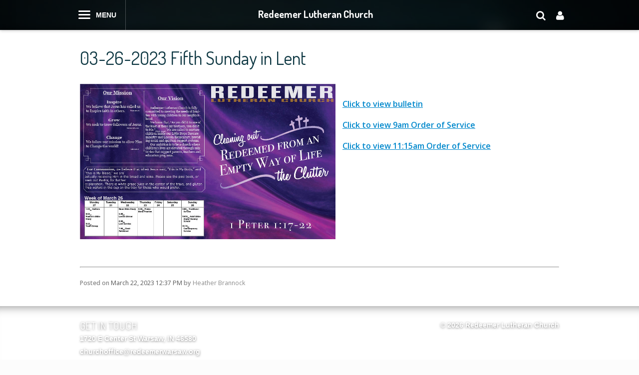

--- FILE ---
content_type: text/html; charset=utf-8
request_url: https://www.redeemerwarsaw.org/posts/bulletins/03-26-2023-fifth-sunday-in-lent
body_size: 4811
content:
<!DOCTYPE html>
<html class="-unite-post">
<head>
<meta http-equiv="Content-Type" content="text/html; charset=UTF-8">
    <title>03-26-2023 Fifth Sunday in Lent | Redeemer Lutheran Church</title>
          <script async src="https://www.googletagmanager.com/gtag/js?id=G-Y855PMPTVS"></script>
      <script>
        window.dataLayer = window.dataLayer || [];
        function gtag(){window.dataLayer.push(arguments);}
        gtag('js', new Date());

        gtag('config', 'G-Y855PMPTVS');
gtag('config', 'G-4PKKED8VYT')</script>      <link id="_unite_custom_fonts" href="//fonts.googleapis.com/css?family=Dosis:400,500,600,700|Open+Sans:600|Droid+Serif:400italic" rel="stylesheet" type="text/css">
<meta http-equiv="X-UA-Compatible" content="IE=Edge">
<meta name="csrf-param" content="authenticity_token">
<meta name="csrf-token" content="AycKS6dhNj9dNKCxOOzMwdOcExKpxLqUEUDRqmLVs6xF_SqWbIAXBVV0fz00Jv3xockfnDchq9Q0jENnGIlkvg">
<meta name="church_name" content="Redeemer Lutheran Church">
<meta name="host" content="360unite.com">
<meta name="unite_url" content="https://redeemerwarsaw.360unite.com/">
<meta name="tenant" content="redeemerwarsaw">
<meta name="theme" content="wonderful-cross">
<meta name="members_url" content="https://redeemerwarsaw.church360.app/">
<meta name="church_management_system" content="Church 360˚ Members">
<meta name="env" content="production">
<meta name="document_id" content="79696">
<meta name="document_type" content="Post">
<meta name="description" content="">
<meta name="google_static_maps_key" content="AIzaSyAte_dyfyUaQThRVPDMebcXc0oOf7op-Hg">
<meta name="ga" content="G-4PKKED8VYT">
<meta name="is_mobile" content="0">
<meta name="tenant_styles" content='[{"model":"Heading1","view":"h1","title":"Heading 1","classes":"-unite-style-154611","type":"block"},{"model":"Heading2","view":"h2","title":"Heading 2","classes":"-unite-style-154612","type":"block"},{"model":"Heading3","view":"h3","title":"Heading 3","classes":"-unite-style-154613","type":"block"},{"model":"Heading4","view":"h4","title":"Heading 4","classes":"-unite-style-154614","type":"block"},{"model":"Heading5","view":"h5","title":"Heading 5","classes":"-unite-style-154615","type":"block"},{"model":"Heading6","view":"h6","title":"Heading 6","classes":"-unite-style-154616","type":"block"},{"model":"paragraph","view":"p","title":"Normal","classes":"-unite-style-154610","type":"block"},{"model":"Highlight","view":"span","title":"Highlight","classes":"-unite-style-65499","type":"inline"},{"model":"Sub","view":"span","title":"Sub","classes":"-unite-style-37619","type":"inline"}]'>
<meta name="font_load" content="44">        <link rel="stylesheet" href="/assets/common-7a42401549b1a3cc85942d78fb772cf734811250e253497c4945765e91e01ffc.css">
        <link rel="stylesheet" href="/assets/print-dd4ff65086c8c6049c0a4ceb8b66eaa9ed6697beff160189ce224dd9aabeded4.css" media="print">
        <link rel="stylesheet" href="/assets/cke-50a1feac8a4f11f19fea2d2ef9c21802bf27d8221b5824c522e25a50ec614908.css">
        <link href="//netdna.bootstrapcdn.com/font-awesome/4.2.0/css/font-awesome.min.css" rel="stylesheet">
        <style id="_unite_custom_styles">    .-unite-style-154611, .ck.ck-dropdown .ck-list .ck.ck-button.ck-button_with-text.-unite-style-154611, h1 { /* Heading 1 */
      color: rgb(13, 55, 66);
font-size: 2.6em;
font-family: Dosis, sans-serif;
font-weight: 400;
margin-top: 1em;
margin-right: 0;
margin-left: 0;
margin-bottom: 0.25em;
    }
    .-unite-style-154612, .ck.ck-dropdown .ck-list .ck.ck-button.ck-button_with-text.-unite-style-154612, h2 { /* Heading 2 */
      color: rgb(13, 55, 66);
font-size: 2.15em;
font-family: Dosis, sans-serif;
font-weight: 400;
margin-top: 1em;
margin-right: 0;
margin-left: 0;
margin-bottom: 0.25em;
    }
    .-unite-style-154613, .ck.ck-dropdown .ck-list .ck.ck-button.ck-button_with-text.-unite-style-154613, h3 { /* Heading 3 */
      color: rgb(13, 55, 66);
font-size: 1.95em;
font-family: Dosis, sans-serif;
font-weight: 400;
margin-top: 1em;
margin-right: 0;
margin-left: 0;
margin-bottom: 0.25em;
    }
    .-unite-style-154614, .ck.ck-dropdown .ck-list .ck.ck-button.ck-button_with-text.-unite-style-154614, h4 { /* Heading 4 */
      color: rgb(13, 55, 66);
font-size: 1.6em;
font-family: Dosis, sans-serif;
font-weight: 500;
margin-top: 1em;
margin-right: 0;
margin-left: 0;
margin-bottom: 0.25em;
    }
    .-unite-style-154615, .ck.ck-dropdown .ck-list .ck.ck-button.ck-button_with-text.-unite-style-154615, h5 { /* Heading 5 */
      color: rgb(13, 55, 66);
font-size: 1.45em;
font-family: Dosis, sans-serif;
font-weight: 600;
margin-top: 1em;
margin-right: 0;
margin-left: 0;
margin-bottom: 0.25em;
    }
    .-unite-style-154616, .ck.ck-dropdown .ck-list .ck.ck-button.ck-button_with-text.-unite-style-154616, h6 { /* Heading 6 */
      color: rgb(13, 55, 66);
font-size: 1.3em;
font-family: Dosis, sans-serif;
font-weight: 700;
margin-top: 1em;
margin-right: 0;
margin-left: 0;
margin-bottom: 0.25em;
    }
    .-unite-style-154610, .ck.ck-dropdown .ck-list .ck.ck-button.ck-button_with-text.-unite-style-154610, p, body { /* Normal */
      font-size: 1.15em;
font-family: Open Sans, sans-serif;
font-weight: 600;
    }
    .-unite-style-65499, .ck.ck-dropdown .ck-list .ck.ck-button.ck-button_with-text.-unite-style-65499 { /* Highlight */
      color: rgb(247, 8, 8);
    }
    .-unite-style-37619, .ck.ck-dropdown .ck-list .ck.ck-button.ck-button_with-text.-unite-style-37619 { /* Sub */
      font-size: 0.75em;
font-style: italic;
font-family: Droid Serif, serif;
font-weight: 400;
    }
</style>
<script>
//<![CDATA[
window.palette = ["#9ad64b","#51c9c9","#3b8cff","#c56bff","#ff5252","#ffa73b","#f5d556","#c0c0c0","#65af06","#03a3a3","#1d67cf","#9848cf","#e32626","#f08a0e","#e5b800","#8d8d8d"];
//]]>
</script><script>
//<![CDATA[
    window.colorsByCalendar = {"38055":null,"38056":3,"38057":null,"38058":11,"38059":6,"38060":7,"38061":null,"38062":null,"38063":null,"38064":0,"38090":2,"38091":1,"39332":null,"43385":12,"43512":8,"43513":9,"45822":13,"46351":10,"47713":15,"58133":null,"73524":null}

//]]>
</script><script>
//<![CDATA[
      (function() {
        if(window === window.parent) return;
        if(window['😈']) {
          for(var key in window) {
            if(window['😈'].indexOf(key) === -1) {
              delete window[key];
            }
          }
        } else {
          window['😈'] = [];
          for(var key in window) {
            window['😈'].push(key);
          }
        }
      })();

//]]>
</script>    <script type="text/javascript" src="https://code.jquery.com/jquery-3.7.1.min.js"></script>
    <script type="text/javascript" src="https://code.jquery.com/jquery-migrate-3.4.1.min.js"></script>

    <style type="text/css">

    body {
      background-color: rgb(252, 252, 252);
    }

    #church_name {
      color: rgb(255, 255, 255);
    }

    .cell a,
    .cell a:link { color: rgb(14, 95, 235); }

    #wrapper {
      background-image: url('/themes/wonderful-cross/assets/bg-3-blue-crosses.jpg') !important;
      background-repeat: no-repeat !important;
      background-position: center top !important;
    }

    #footer_wrapper {
      background-color: rgb(255, 255, 255);
    }

    @media screen and (max-width: 640px) {
      #wrapper {
        background-image: none !important;
      }
      #page_Home #wrapper {
        background-image: url('/themes/wonderful-cross/assets/bg-3-blue-crosses.jpg') !important;
        background-repeat: no-repeat !important;
        background-position: center top !important;
      }
    }

    .add-cell-button i,
    .cell-row-button i { color: rgb(14, 95, 235); }
    .add-cell-button i:hover,
    .cell-row-button i:hover { color: rgba(14, 95, 235, 0.6); }
    </style>
    <link href="/themes/wonderful-cross/stylesheets/theme.css" media="screen" rel="stylesheet" type="text/css">
    <meta name="viewport" content="width=device-width, initial-scale=1">
</head>
<body id="">

<div id="side-nav">
    <div id="side-nav-menu-icon"></div>
</div>

<div id="menu-bar">
    <div id="menu-bar-wrap">
        <div id="mobile-menu"></div>
        <div id="mobile-top"></div>
    </div>
</div>

<div id="wrapper">

    <div id="navigation">
        <div id="nav-links">
            <h1 id="nav-name-logo-wrap">Redeemer Lutheran Church</h1>
                <ol id="menu">
                    <li id="nav-menu-button" class="menu-item">Menu</li>
                    <li class="menu-item ">
                    <span class="menu-item-wrapper"><a href="/home">Home</a></span>
                    </li>
                    <li class="menu-item ">
                    <span class="menu-item-wrapper menu-item-category">About Us</span>
                        <ol class="sub-menu ">
                            <li class="sub-menu-items"><span class="menu-item-wrapper"><a href="/mission">Mission and Vision</a></span></li>
                            <li class="sub-menu-items"><span class="menu-item-wrapper"><a href="/believe">What We Believe</a></span></li>
                            <li class="sub-menu-items"><span class="menu-item-wrapper"><a href="/staff">Our Staff</a></span></li>
                            <li class="sub-menu-items"><span class="menu-item-wrapper"><a href="/contact">Contact Us</a></span></li>
                        </ol>
                    </li>
                    <li class="menu-item ">
                    <span class="menu-item-wrapper"><a href="/worship">Worship Times</a></span>
                    </li>
                    <li class="menu-item ">
                    <span class="menu-item-wrapper"><a href="/online-worship">Online Worship</a></span>
                    </li>
                    <li class="menu-item ">
                    <span class="menu-item-wrapper menu-item-category">News</span>
                        <ol class="sub-menu ">
                            <li class="sub-menu-items"><span class="menu-item-wrapper"><a href="/calendar">Calendar</a></span></li>
                            <li class="sub-menu-items"><span class="menu-item-wrapper"><a href="/news">Announcements</a></span></li>
                            <li class="sub-menu-items"><span class="menu-item-wrapper"><a href="/bulletins">Bulletins</a></span></li>
                            <li class="sub-menu-items"><span class="menu-item-wrapper"><a href="/up2date">Redeemer Happenings</a></span></li>
                        </ol>
                    </li>
                    <li class="menu-item ">
                    <span class="menu-item-wrapper menu-item-category">Ministries</span>
                        <ol class="sub-menu ">
                            <li class="sub-menu-items"><span class="menu-item-wrapper"><a href="/vbs">VBS</a></span></li>
                            <li class="sub-menu-items"><span class="menu-item-wrapper"><a href="/child">Kids</a></span></li>
                            <li class="sub-menu-items"><span class="menu-item-wrapper"><a href="/youth">Youth</a></span></li>
                            <li class="sub-menu-items"><span class="menu-item-wrapper"><a href="/adult">Adult</a></span></li>
                            <li class="sub-menu-items"><span class="menu-item-wrapper"><a href="/music">Music</a></span></li>
                        </ol>
                    </li>
                    <li class="menu-item ">
                    <span class="menu-item-wrapper"><a href="/sermons">Sermons</a></span>
                    </li>
                    <li class="menu-item ">
                    <span class="menu-item-wrapper menu-item-category">Visit</span>
                        <ol class="sub-menu ">
                            <li class="sub-menu-items"><span class="menu-item-wrapper"><a href="/welcome">Welcome</a></span></li>
                            <li class="sub-menu-items"><span class="menu-item-wrapper"><a href="/directions">Directions</a></span></li>
                        </ol>
                    </li>
                    <li class="menu-item ">
                    <span class="menu-item-wrapper menu-item-category">Members</span>
                        <ol class="sub-menu ">
                            <li class="sub-menu-items"><span class="menu-item-wrapper"><a href="/groups/church-council">Church Council</a></span></li>
                            <li class="sub-menu-items"><span class="menu-item-wrapper"><a href="/groups/elders">Elders</a></span></li>
                            <li class="sub-menu-items"><span class="menu-item-wrapper"><a href="/groups/missions">Missions</a></span></li>
                            <li class="sub-menu-items"><span class="menu-item-wrapper"><a href="/groups/daycare-board">Daycare Board</a></span></li>
                            <li class="sub-menu-items"><span class="menu-item-wrapper"><a href="/groups/office">Office</a></span></li>
                        </ol>
                    </li>
                </ol>
            <div id="user-box-icon-wrap">
                <div class="nav_icon_wrap">
                    <div id="user-box-icon" class="icon icon-user fa fa-user"></div>
                </div>
                <div id="current_user_wrapper">
                    <div id="current_user">
                        <div class="-unite-current-user">
  <span class="-unite-link-to-signin"><a href="https://redeemerwarsaw.360unite.com/users/sign_in">Sign in</a></span>
</div>

                    </div>
                </div>
            </div>
            <div id="search_box">
                <form class="-unite-search-box" target="_parent" action="/search" accept-charset="UTF-8" method="get"><input type="search" name="q" id="search" placeholder="search this site..."></form>
                <div id="search-box-icon-wrap" class="nav_icon_wrap"><div id="search-box-icon" class="icon icon-search fa fa-search"></div></div>
            </div>
        </div>
    </div>

    <div id="header">
        <div id="header-content">
                <h1 id="church_name">Redeemer Lutheran Church</h1>
        </div>
    </div>

    <div id="body_wrapper">

        <div id="body_container">

            <div class="flash-container">
<div class="alert alert-success" id="flash_success" style="display:none;"> <a class="close" data-dismiss="alert" href="#">×</a>
</div>
<div class="alert alert-warning" id="flash_warning" style="display:none;"> <a class="close" data-dismiss="alert" href="#">×</a>
</div>
<div class="alert alert-error" id="flash_error" style="display:none;"> <a class="close" data-dismiss="alert" href="#">×</a>
</div>
</div>

            <div id="body">
                    
                    <h1 class="page-title top" id="page_header">03-26-2023 Fifth Sunday in Lent</h1>

<div id="document" data-document-type="post" data-document-id="79696">
  <div class="post-content">
    <img class="pull-left" style="width:512px;" src="/assets/images/401392" alt=""><p style="margin-left:0px;"> </p>
<p style="margin-left:0px;"><a href="/assets/attachments/401390">Click to view bulletin</a></p>
<p style="margin-left:0px;"><a href="/assets/attachments/401053">Click to view 9am Order of Service</a></p>
<p style="margin-left:0px;"><a href="/assets/attachments/401054">Click to view 11:15am Order of Service</a></p>
<p style="margin-left:0px;"> </p>
<p style="margin-left:0px;"> </p>
<p style="margin-left:0px;"> </p>
<p style="margin-left:0px;"> </p>
<p style="margin-left:0px;"> </p>
<hr>
  </div>
  <div class="post-info">
    Posted on <span class="post-time">March 22, 2023 12:37 PM</span>
    by <span class="post-author">Heather Brannock</span>
  </div>
</div>


    <div id="help_widget" class="-unite-admin-view help">
      <i class="help-icon icon fa fa-info"></i>
      <div class="help-popover popover top">
        <div class="arrow"></div>
        <h3 class="popover-title">
          <span>Posts</span>
        </h3>
        <div id="help_content" class="popover-content">
          <div id="help_search" class="help-search">
            <input id="help_search_field" type="text" placeholder="Search help articles">
            <div id="help_search_results"></div>
            <div class="columns">
              <div class="column1"></div>
              <div class="column2"><a href="#help_feedback" role="tab" tabindex="-1"><i class="icon fa fa-comment-o"></i> Send us a Message</a></div>
            </div>
          </div>
          <div id="help_feedback" class="help-feedback hidden">
            <p id="feedback_response"></p>
            <input type="text" id="feedback_subject" placeholder="Subject" required>
            <div>
              <label for="feedback_message">What information should we know?</label>
            </div>
            <textarea id="feedback_message" placeholder="Please provide as much detail as possible"></textarea>
            <div class="feedback-group">
              <label for="feedback_priority">
                Priority <select name="feedback_priority" id="feedback_priority">
                  <option value="low">Low</option>
                  <option selected value="normal">Normal</option>
                  <option value="high">High</option>
                  <option value="urgent">Urgent</option>
                </select>
              </label>
              <button id="send_feedback_button" class="btn btn-primary btn-small">Send</button>
            </div>
            <div class="help-phone-number">
              Or call us at <em>(800) 346-6120</em>
            </div>

            <div class="columns">
              <div class="column1"></div>
              <div class="column2"><a href="#help_search" role="tab" tabindex="-1"><i class="icon fa fa-angle-left"></i> Back</a></div>
            </div>
          </div>
          <div id="help_shortcuts" class="help-shortcuts hidden">
            !todo: Keyboard shortcuts go here
            <div class="columns">
              <div class="column1"><a href="#help_search" role="tab" tabindex="-1"><i class="icon fa fa-angle-left"></i> Back</a></div>
              <div class="column2"><a href="#help_feedback" role="tab" tabindex="-1"><i class="icon fa fa-comment-o"></i> Send us a Message</a></div>
            </div>
          </div>
          <div id="help_article" class="help-article hidden">
            <div id="help_article_content">
            </div>
            <div class="columns">
              <div class="column1"><a href="#help_search" role="tab" tabindex="-1"><i class="icon fa fa-angle-left"></i> Back</a></div>
              <div class="column2"><a href="#help_feedback" role="tab" tabindex="-1"><i class="icon fa fa-comment-o"></i> Send us a Message</a></div>
            </div>
          </div>
        </div>
      </div>
    </div>


            </div>

        </div>

    </div>

</div>

<div id="footer_wrapper">
    <div id="footer">
        <div id="footer-left">
                <h2>Get in Touch</h2>
                <ul>
                    <li>
                        <span class="icon icon-globe"></span>
                        <a href="https://maps.google.com/maps?q=1720+E+Center+St%0AWarsaw%2C+IN+++46580" target="_blank">1720 E Center St
Warsaw, IN   46580</a>
                    </li>
                    <li>
<span class="icon icon-envelope"></span><a href="mailto:churchoffice@redeemerwarsaw.org">churchoffice@redeemerwarsaw.org</a>
</li>
                    <li>
<span class="icon icon-mobile-phone"></span>574-267-5656</li>
                </ul>
        </div>
        <div id="footer-right">
            <ul>
              <li>© 2026 Redeemer Lutheran Church</li>
              <li>
            </ul>
        </div>
        <div class="clearfix"></div>
    </div>
</div>

<script src="/assets/common-b9074fc9ad1420e4099f2d3e87f6c3b1cfe4b23bb4af655a690ea8e82f64cb74.js"></script><script src="/assets/edit_mode-469f81db0311df4bb6b478b220db857007c6810f0957ceaffa1c58cd50b1b953.js"></script><script src="/assets/cke-8f5ae25e17d531715511b1b311926fd1a894e78c34934641e5ff0827735829c6.js"></script><script>
//<![CDATA[
$(function() {});
//]]>
</script>
<script src="/themes/wonderful-cross/javascripts/theme.js" type="text/javascript" charset="utf-8"></script>

</body>
</html>


--- FILE ---
content_type: application/javascript
request_url: https://www.redeemerwarsaw.org/themes/wonderful-cross/javascripts/theme.js
body_size: 21044
content:
(function () {

    "use strict";
    /*global $, document, window, setTimeout, clearTimeout */

    var divIDs = {
            wrapper: "wrapper",
            bodyContainer: "body_container",
            header: "header",
            headerContent: "header-content",
            navLinks: "nav-links",
            navParent: "navigation",
            navMenuButton: "nav-menu-button",
            navNameLogoWrap: "nav-name-logo-wrap",
            sideNav: "side-nav",
            sideNavClose: "side-nav-close",
            sideNavMenuIcon: "side-nav-menu-icon",
            menuBar: "menu-bar",
            mobileMenu: "mobile-menu",
            mobileTop: "mobile-top",
            searchBox: "search_box",
            searchIcon: "search-box-icon-wrap",
            searchInput: "search",
            userIconWrap: "user-box-icon-wrap",
            userIcon: "user-box-icon",
            userNav: "current_user_wrapper",
            footerWrapper: "footer_wrapper",
            authentication: "current_user"
        },
        wrapper = null,
        bodyContainer = null,
        header = null,
        headerContent = null,
        navLinks = null,
        navParent = null,
        navMenuButton = null,
        navMenuItems = null,
        navNameLogoWrap = null,
        sideNav = null,
        sideNavClose = null,
        sideNavMenuIcon = null,
        menuBar = null,
        mobileMenu = null,
        mobileTop = null,
        searchBox = null,
        searchIcon = null,
        searchInput = null,
        userIconWrap = null,
        userIcon = null,
        userNav = null,
        userIconColor = null,
        footerWrapper = null,
        stickyNav = false,
        lastY = 0,
        subnavShowY = 0,
        navMenuYCoordinates = {"activatedY": 0, "scrollDistance": 40},
        isHomePage = false,
        isUserEnabled = false,
        isUserNavVisible = false,
        isSearchEnabled = false,
        isSearchVisible = false,
        autoHideSearch = true,
        searchBlurTimeout = null,
        authentication = null;

    /**
     * Method to check the specified target for null/undefined values.
     * @return False if null/undefined value found; True if no null/undefined value found.
     */
    function nullCheck(target) {
        var i;
        if (Object.prototype.toString.call(target) === "[object Array]") {
            for (i = 0; i < target.length; i += 1) {
                if (target[i] === null || target[i] === undefined) {
                    return false;
                }
            }
            return true;
        }
        return (target !== null && target !== undefined);
    }

    /**
     * Top Nav link event listener method that toggles submenu list visibility.
     */
    function onJSTopNavLinkEvent(obj) {
        var event = obj.event,
            element = event.target || event.srcElement,
            parent = $(element).parent();
        if (element.tagName === "A" && $(parent).children("ol").length > 0) {
            event.preventDefault();
            if ($($(parent).children("ol")[0]).css("top") === "-9999px") {
                $($(parent).children("ol")[0]).css("top", subnavShowY);
            } else {
                $($(parent).children("ol")[0]).removeAttr("style");
            }
            return false;
        }
    }

    /**
     * Method to hide all subnav lists.
     */
    function hideAllSubNav(target) {
        $("#" + divIDs.navLinks + " > ol").children("li").each(function () {
            if (this !== target) {
                if ($(this).children("ol").length > 0) {
                    $(this).children("ol").removeAttr("style");
                }
            }
        });
    }

    /**
     * Method to enable top nav link with child list via JavaScript, via "touchend" events
     * to hide/show subnav items rather than relying on hover states, which are not
     * available on many touch-enabled devices.
     */
    function enableJSTopNavLink(target) {
        subnavShowY = $(header).css("height");
        $($(target).children("a")).bind("touchend", function (event) {
            hideAllSubNav(this);
            if ($(navLinks).parents("#" + divIDs.navParent).length > 0) {
                onJSTopNavLinkEvent({target: this, event: event});
            }
        });
    }

    /**
     * Method to enable top nav links via JavaScript, looping through any navigation items
     * that have nested lists and enabling each top nav item accordingly.
     */
    function enableJSTopNav() {
        $("#" + divIDs.navLinks + " .content > ol").children("li").each(function () {
            if ($(this).children("ol").length > 0) {
                enableJSTopNavLink($(this));
            }
        });
    }

    /**
     * Method to stick navigation links to the top of the window when the page scrolls down,
     * so the navigation is always present.
     */
    function stickNav() {
        var windowPosition = parseInt($(window).scrollTop(), 10),
            headerHeight = ($(header).is(":visible")) ? parseInt($(header).css("height"), 10) + parseInt($(header).css("border-top-width"), 10) + parseInt($(header).css("padding-top"), 10) + parseInt($(header).css("padding-bottom"), 10) : 0,
            headerContentY = parseInt(Object($("#header-content").position()).top) + parseInt($(header).css("border-top-width"), 10) + parseInt($(header).css("padding-top"), 10),
            navBarHeight = parseInt($(navParent).css("height"), 10),
            containerTopMargin = parseInt($(bodyContainer).css("margin-top"), 10),
            heightPlusNav = containerTopMargin + navBarHeight,
            heightMinusNav = containerTopMargin - navBarHeight;

        // Depending on windowPosition and navigation element visibilities, set
        // appropriate styles to make the navigation and name/logo elements hide/show.
        if ($(sideNav).is(":visible")) {
            $(navMenuButton).hide();
            $(navMenuItems).css({"visibility": "visible", "display": "inline"});
            $(navNameLogoWrap).css({"visibility": "hidden"});
            $(headerContent).css("opacity", "1.0");
        } else {
            // Special case for home page, as interior pages don't have a tall hero
            // image for the header, but start directly underneath the top nav bar.
            if (isHomePage) {
                if (windowPosition >= headerContentY) {
                    if (!$(navMenuButton).is(":visible")) {
                        $(navMenuButton).show();
                        $(navMenuButton).css({"display": "inline"});
                        $(headerContent).css("opacity", "0.0");
                    }
                    // If our nav menu has been shown/activated by clicking the Menu button,
                    // check to see if the distance scrolled is greater than the set scroll
                    // distance amount. This helps keep the menu items visible for a little
                    // while if the user scrolls a bit (on purpose or inadvertently).
                    if (Math.abs(navMenuYCoordinates.activatedY - windowPosition) >= navMenuYCoordinates.scrollDistance) {
                        navMenuYCoordinates.activatedY = 0;
                        $(navMenuItems).css({"visibility": "hidden"});
                        $(navNameLogoWrap).css({"visibility": "visible"});
                    }
                } else {
                    if ($(navMenuButton).is(":visible")) {
                        $(navMenuButton).hide();
                        $(navMenuItems).css({"visibility": "visible", "display": "inline"});
                        $(navNameLogoWrap).css({"visibility": "hidden"});
                        $(headerContent).css("opacity", "1.0");
                    }
                }
            } else {
                $(navMenuButton).css({"display": "inline"});
                if (Math.abs(navMenuYCoordinates.activatedY - windowPosition) >= navMenuYCoordinates.scrollDistance) {
                    navMenuYCoordinates.activatedY = 0;
                    $(navMenuItems).css({"visibility": "hidden"});
                    $(navNameLogoWrap).css({"visibility": "visible"});
                }
            }
        }

        // Depending on windowPosition, set appropriate styles to make the navigation stick,
        // but only if stickyNav is set to true.
        if (windowPosition >= headerHeight) {
            if (stickyNav === true) {
                if (headerHeight > 0) {
                    $(navParent).css({
                        "position": "fixed",
                        "top": "0px"
                    });
                }
                if (headerHeight !== 0) {
                    if (containerTopMargin < navBarHeight) {
                        $(bodyContainer).css({
                            "margin-top": heightPlusNav + "px"
                        });
                    }
                }
            }
            if ($(navLinks).parents("#" + divIDs.sideNav).length > 0) {
                if (windowPosition > 100) {
                    $(mobileTop).show();
                } else {
                    $(mobileTop).hide();
                }
            }
        } else {
            if (stickyNav === true) {
                if (headerHeight >= 0) {
                    $(navParent).css({
                        "position": "relative",
                        "top": "auto"
                    });
                }
                if (containerTopMargin > heightMinusNav) {
                    $(bodyContainer).css({
                        "margin-top": "40px"
                    });
                }
            }
            $(mobileTop).hide();
        }
    }

    /**
     * Methods for navigation menu functionality.
     */
    function onNavMenuButtonClick() {
        var windowPosition = parseInt($(window).scrollTop(), 10);
        if ($(navMenuItems).css("visibility") === "visible") {
            navMenuYCoordinates.activatedY = 0;
            $(navMenuItems).css({"visibility": "hidden"});
            $(navNameLogoWrap).css({"visibility": "visible"});
        } else {
            navMenuYCoordinates.activatedY = windowPosition;
            $(navMenuItems).css({"visibility": "visible", "display": "inline"});
            $(navNameLogoWrap).css({"visibility": "hidden"});
        }
    }

    /**
     * Methods for user nav functionality.
     */
    function onUserIconClick() {
        if (!isUserNavVisible && !$(sideNav).is(":visible")) {
            $(userNav).show();
            isUserNavVisible = true;
            userIcon.style.color = "white";
        } else {
            $(userNav).hide();
            isUserNavVisible = false;
            userIcon.style.color = userIconColor;
        }
    }

    /**
     * Methods for search box functionality.
     */
    function showSearchInput(autoFocus) {
        $(searchInput).fadeIn(150, function () {
            $(searchInput).show();
            if (autoFocus === true) {
                searchInput.focus();
            }
            isSearchVisible = true;
        });
    }
    function hideSearchInput() {
        $(searchInput).fadeOut(150, function () {
            $(searchInput).hide();
            isSearchVisible = false;
            clearTimeout(searchBlurTimeout);
        });
    }
    function showSearchBox() {
        $(searchBox).show();
    }
    function hideSearchBox() {
        $(searchBox).hide();
    }
    function onSearchIconClick() {
        if (!isSearchVisible && !$(sideNav).is(":visible")) {
            showSearchInput(true);
        }
    }
    function onSearchFocus() {
        return;
    }
    function onSearchBlur() {
        if (isSearchVisible && !$(sideNav).is(":visible")) {
            searchBlurTimeout = null;
            searchBlurTimeout = setTimeout(hideSearchInput, 1250);
        }
    }

    /**
     * Method to check mode of site, whether side nav is visible, and moves navigation links accordingly.
     */
    function checkSize() {
        if (nullCheck([sideNav, navLinks, navParent, wrapper, menuBar])) {
            var i, numItems, children, listChildren, listChild, divChildren;
            if ($(sideNav).is(":visible")) {
                if ($(navLinks).parents("#" + divIDs.navParent).length > 0) {
                    navParent.removeChild(navLinks);
                    sideNav.appendChild(navLinks);
                    menuBar.appendChild(authentication);
                }
                if (isSearchEnabled) {
                    showSearchBox();
                    showSearchInput(false);
                } else {
                    hideSearchBox();
                }
                if (parseInt($(sideNav).css("left"), 10) === 0) {
                    $(wrapper).hide();
                    $(menuBar).hide();
                }
            } else {
                if ($(navLinks).parents("#" + divIDs.sideNav).length > 0) {
                    sideNav.removeChild(navLinks);
                    navParent.appendChild(navLinks);
                    $(menuBar).removeAttr("style");
                    children = $("#" + divIDs.navLinks + " ol > li").not("#" + divIDs.navLinks + " ol li ol li");
                    numItems = children.length;
                    for (i = 0; i < numItems; i += 1) {
                        listChildren = $(children[i]).children("ol");
                        divChildren = $(children[i]).children("div");
                        if (listChildren.length > 0) {
                            listChild = listChildren[0];
                            $(listChild).removeAttr("style");
                        }
                        if (divChildren.length > 0) {
                            $(divChildren[0]).attr("class", "contracted");
                        }
                    }
                }
                if (isSearchEnabled) {
                    showSearchBox();
                    hideSearchInput();
                }
                $(wrapper).show();
            }
            stickNav();
        }
    }

    /**
     * Method to toggle side menu visibility.
     */
    function toggleMenu() {
        if (nullCheck([wrapper, footerWrapper, menuBar, sideNav])) {
            if ($(wrapper).is(":visible")) {
                $(wrapper).hide();
                $(footerWrapper).hide();
                $(menuBar).hide();
                $(sideNav).css({"left": "0px"});
            } else {
                $(wrapper).show();
                $(footerWrapper).show();
                $(menuBar).show();
                $(sideNav).css({"left": "-9999px"});
                window.scrollTo(0, lastY);
            }
            stickNav();
        }
    }

    /**
     * Method to enable a single menu item for expanding/contracting its child list, if applicable.
     */
    function enableMobileMenuItem(item) {
        var li, div, className, listChildren, listChild;
        li = item;
        listChildren = $(li).children("ol");
        if (listChildren.length > 0) {
            listChild = listChildren[0];
            div = document.createElement("div");
            $(li).prepend(div);
            $(div).addClass("contracted");
            $(li).click(function () {
                className = $(div).attr("class");
                if (className.indexOf("expanded") !== -1) {
                    $(div).removeClass("expanded");
                    $(div).addClass("contracted");
                    $(listChild).hide();
                } else {
                    $(div).removeClass("contracted");
                    $(div).addClass("expanded");
                    $(listChild).show();
                }
            });
        }
    }

    /**
     * Method to enable mobile menu items for expansion, when applicable.
     */
    function enableMobileMenuExpansion() {
        if (nullCheck([navLinks, navParent, sideNav])) {
            var i, numItems, children;
            children = $("#" + divIDs.navLinks + " ol > li").not("#" + divIDs.navLinks + " ol li ol li");
            numItems = children.length;
            for (i = 0; i < numItems; i += 1) {
                enableMobileMenuItem(children[i]);
            }
        }
    }

    /**
     * Convenience method to scroll to top of window.
     */
    function scrollToTop() {
        window.scrollTo(0, 0);
    }

    /**
     * Initialization
     */
    wrapper = document.getElementById(divIDs.wrapper);
    bodyContainer = document.getElementById(divIDs.bodyContainer);
    header = document.getElementById(divIDs.header);
    headerContent = document.getElementById(divIDs.headerContent);
    navLinks = document.getElementById(divIDs.navLinks);
    navParent = document.getElementById(divIDs.navParent);
    navMenuButton = document.getElementById(divIDs.navMenuButton);
    // Regular nav menu items, not including submenu items or nav Menu button list item.
    navMenuItems = $("#" + divIDs.navLinks + " ol > li").not("#" + divIDs.navLinks + " ol li ol li").not("#" + divIDs.navLinks + " ol > li#nav-menu-button");
    navNameLogoWrap = document.getElementById(divIDs.navNameLogoWrap);
    sideNav = document.getElementById(divIDs.sideNav);
    sideNavClose = document.getElementById(divIDs.sideNavClose);
    sideNavMenuIcon = document.getElementById(divIDs.sideNavMenuIcon);
    menuBar = document.getElementById(divIDs.menuBar);
    mobileMenu = document.getElementById(divIDs.mobileMenu);
    mobileTop = document.getElementById(divIDs.mobileTop);
    searchBox = document.getElementById(divIDs.searchBox);
    searchIcon = document.getElementById(divIDs.searchIcon);
    searchInput = document.getElementById(divIDs.searchInput);
    userIconWrap = document.getElementById(divIDs.userIconWrap);
    userIcon = document.getElementById(divIDs.userIcon);
    userNav = document.getElementById(divIDs.userNav);
    footerWrapper = document.getElementById(divIDs.footerWrapper);
    authentication = document.getElementById(divIDs.authentication);
    isHomePage = $("body#page_Home").length > 0;

    $(window).scroll(function () {
        stickNav();
    });

    if (!isHomePage) {
        $(navMenuItems).css({"visibility": "hidden"});
    }

    $(navMenuItems).css({"visibility": "hidden"});
    $(navNameLogoWrap).css({"visibility": "visible"});
    $(headerContent).css("opacity", "0.0");

    isSearchEnabled = nullCheck(searchBox) && nullCheck(searchIcon) && nullCheck(searchInput);
    if (isSearchEnabled && autoHideSearch === true) {
        searchIcon.style.cursor = "pointer";
        if (document.addEventListener) {
            searchIcon.addEventListener("click", onSearchIconClick);
            searchInput.addEventListener("focus", onSearchFocus);
            searchInput.addEventListener("blur", onSearchBlur);
        } else if (document.attachEvent) {
            searchIcon.attachEvent("onclick", onSearchIconClick);
            searchInput.attachEvent("onfocus", onSearchFocus);
            searchInput.attachEvent("onblur", onSearchBlur);
        }
        $(searchInput).hide();
        isSearchVisible = false;
    }

    isUserEnabled = nullCheck(userIconWrap) && nullCheck(userIcon) && nullCheck(userNav);
    if (isUserEnabled) {
        if (document.addEventListener) {
            userIconWrap.addEventListener("click", onUserIconClick);
        } else if (document.attachEvent) {
            userIconWrap.attachEvent("onclick", onUserIconClick);
        }
        userIconColor = $(userIcon).css("color");
        $(userNav).hide();
        isUserNavVisible = false;
    }

    $(window).resize(function () {
        checkSize();
    });

    if (nullCheck([navMenuButton, navMenuItems, navNameLogoWrap, headerContent])) {
        if (document.addEventListener) {
            navMenuButton.addEventListener("click", onNavMenuButtonClick);
        } else {
            navMenuButton.attachEvent("onclick", onNavMenuButtonClick);
        }
    }
    if (nullCheck([mobileMenu, navLinks, sideNav])) {
        $(mobileMenu).click(function () {
            if ($(navLinks).parents(sideNav).length > 0) {
                lastY = parseInt($(window).scrollTop(), 10);
                scrollToTop();
                toggleMenu();
            }
        });
    }
    if (nullCheck([mobileTop, navLinks])) {
        $(mobileTop).click(function () {
            if ($(navLinks).parents(sideNav).length > 0) {
                scrollToTop();
            }
        });
    }
    if (document.addEventListener) {
        document.addEventListener("touchmove", function () {
            stickNav();
        });
    }
    if (nullCheck(sideNavClose)) {
        $(sideNavClose).click(function () {
            toggleMenu();
        });
    }
    if (nullCheck(sideNavMenuIcon)) {
        $(sideNavMenuIcon).click(function () {
            toggleMenu();
        });
    }
    if (document.hasOwnProperty && document.hasOwnProperty("ontouchmove") && nullCheck(header) && $(header).is(":visible")) {
        enableJSTopNav();
    }
    enableMobileMenuExpansion();
    checkSize();
    stickNav();

}());
